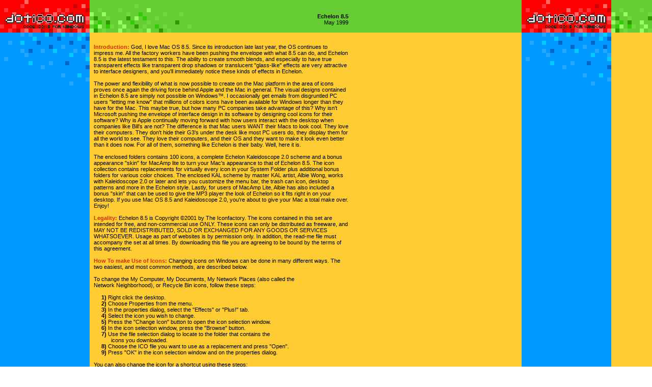

--- FILE ---
content_type: text/html
request_url: https://www.iconarchive.com/icons/iconfactory/echelon/Read_Me.htm
body_size: 7306
content:
<html><head><meta http-equiv="content-type" content="text/html;charset=iso-8859-1"/>
<script>var __ezHttpConsent={setByCat:function(src,tagType,attributes,category,force,customSetScriptFn=null){var setScript=function(){if(force||window.ezTcfConsent[category]){if(typeof customSetScriptFn==='function'){customSetScriptFn();}else{var scriptElement=document.createElement(tagType);scriptElement.src=src;attributes.forEach(function(attr){for(var key in attr){if(attr.hasOwnProperty(key)){scriptElement.setAttribute(key,attr[key]);}}});var firstScript=document.getElementsByTagName(tagType)[0];firstScript.parentNode.insertBefore(scriptElement,firstScript);}}};if(force||(window.ezTcfConsent&&window.ezTcfConsent.loaded)){setScript();}else if(typeof getEzConsentData==="function"){getEzConsentData().then(function(ezTcfConsent){if(ezTcfConsent&&ezTcfConsent.loaded){setScript();}else{console.error("cannot get ez consent data");force=true;setScript();}});}else{force=true;setScript();console.error("getEzConsentData is not a function");}},};</script>
<script>var ezTcfConsent=window.ezTcfConsent?window.ezTcfConsent:{loaded:false,store_info:false,develop_and_improve_services:false,measure_ad_performance:false,measure_content_performance:false,select_basic_ads:false,create_ad_profile:false,select_personalized_ads:false,create_content_profile:false,select_personalized_content:false,understand_audiences:false,use_limited_data_to_select_content:false,};function getEzConsentData(){return new Promise(function(resolve){document.addEventListener("ezConsentEvent",function(event){var ezTcfConsent=event.detail.ezTcfConsent;resolve(ezTcfConsent);});});}</script>
<script>if(typeof _setEzCookies!=='function'){function _setEzCookies(ezConsentData){var cookies=window.ezCookieQueue;for(var i=0;i<cookies.length;i++){var cookie=cookies[i];if(ezConsentData&&ezConsentData.loaded&&ezConsentData[cookie.tcfCategory]){document.cookie=cookie.name+"="+cookie.value;}}}}
window.ezCookieQueue=window.ezCookieQueue||[];if(typeof addEzCookies!=='function'){function addEzCookies(arr){window.ezCookieQueue=[...window.ezCookieQueue,...arr];}}
addEzCookies([{name:"ezoab_233319",value:"mod1; Path=/; Domain=iconarchive.com; Max-Age=7200",tcfCategory:"store_info",isEzoic:"true",},{name:"ezosuibasgeneris-1",value:"fa889d92-e65e-45ee-4391-92747124d8f7; Path=/; Domain=iconarchive.com; Expires=Thu, 21 Jan 2027 13:18:26 UTC; Secure; SameSite=None",tcfCategory:"understand_audiences",isEzoic:"true",}]);if(window.ezTcfConsent&&window.ezTcfConsent.loaded){_setEzCookies(window.ezTcfConsent);}else if(typeof getEzConsentData==="function"){getEzConsentData().then(function(ezTcfConsent){if(ezTcfConsent&&ezTcfConsent.loaded){_setEzCookies(window.ezTcfConsent);}else{console.error("cannot get ez consent data");_setEzCookies(window.ezTcfConsent);}});}else{console.error("getEzConsentData is not a function");_setEzCookies(window.ezTcfConsent);}</script><script type="text/javascript" data-ezscrex='false' data-cfasync='false'>window._ezaq = Object.assign({"edge_cache_status":13,"edge_response_time":6,"url":"https://www.iconarchive.com/icons/iconfactory/echelon/Read_Me.htm"}, typeof window._ezaq !== "undefined" ? window._ezaq : {});</script><script type="text/javascript" data-ezscrex='false' data-cfasync='false'>window._ezaq = Object.assign({"ab_test_id":"mod1"}, typeof window._ezaq !== "undefined" ? window._ezaq : {});window.__ez=window.__ez||{};window.__ez.tf={};</script><script type="text/javascript" data-ezscrex='false' data-cfasync='false'>window.ezDisableAds = true;</script>
<script data-ezscrex='false' data-cfasync='false' data-pagespeed-no-defer>var __ez=__ez||{};__ez.stms=Date.now();__ez.evt={};__ez.script={};__ez.ck=__ez.ck||{};__ez.template={};__ez.template.isOrig=true;window.__ezScriptHost="//www.ezojs.com";__ez.queue=__ez.queue||function(){var e=0,i=0,t=[],n=!1,o=[],r=[],s=!0,a=function(e,i,n,o,r,s,a){var l=arguments.length>7&&void 0!==arguments[7]?arguments[7]:window,d=this;this.name=e,this.funcName=i,this.parameters=null===n?null:w(n)?n:[n],this.isBlock=o,this.blockedBy=r,this.deleteWhenComplete=s,this.isError=!1,this.isComplete=!1,this.isInitialized=!1,this.proceedIfError=a,this.fWindow=l,this.isTimeDelay=!1,this.process=function(){f("... func = "+e),d.isInitialized=!0,d.isComplete=!0,f("... func.apply: "+e);var i=d.funcName.split("."),n=null,o=this.fWindow||window;i.length>3||(n=3===i.length?o[i[0]][i[1]][i[2]]:2===i.length?o[i[0]][i[1]]:o[d.funcName]),null!=n&&n.apply(null,this.parameters),!0===d.deleteWhenComplete&&delete t[e],!0===d.isBlock&&(f("----- F'D: "+d.name),m())}},l=function(e,i,t,n,o,r,s){var a=arguments.length>7&&void 0!==arguments[7]?arguments[7]:window,l=this;this.name=e,this.path=i,this.async=o,this.defer=r,this.isBlock=t,this.blockedBy=n,this.isInitialized=!1,this.isError=!1,this.isComplete=!1,this.proceedIfError=s,this.fWindow=a,this.isTimeDelay=!1,this.isPath=function(e){return"/"===e[0]&&"/"!==e[1]},this.getSrc=function(e){return void 0!==window.__ezScriptHost&&this.isPath(e)&&"banger.js"!==this.name?window.__ezScriptHost+e:e},this.process=function(){l.isInitialized=!0,f("... file = "+e);var i=this.fWindow?this.fWindow.document:document,t=i.createElement("script");t.src=this.getSrc(this.path),!0===o?t.async=!0:!0===r&&(t.defer=!0),t.onerror=function(){var e={url:window.location.href,name:l.name,path:l.path,user_agent:window.navigator.userAgent};"undefined"!=typeof _ezaq&&(e.pageview_id=_ezaq.page_view_id);var i=encodeURIComponent(JSON.stringify(e)),t=new XMLHttpRequest;t.open("GET","//g.ezoic.net/ezqlog?d="+i,!0),t.send(),f("----- ERR'D: "+l.name),l.isError=!0,!0===l.isBlock&&m()},t.onreadystatechange=t.onload=function(){var e=t.readyState;f("----- F'D: "+l.name),e&&!/loaded|complete/.test(e)||(l.isComplete=!0,!0===l.isBlock&&m())},i.getElementsByTagName("head")[0].appendChild(t)}},d=function(e,i){this.name=e,this.path="",this.async=!1,this.defer=!1,this.isBlock=!1,this.blockedBy=[],this.isInitialized=!0,this.isError=!1,this.isComplete=i,this.proceedIfError=!1,this.isTimeDelay=!1,this.process=function(){}};function c(e,i,n,s,a,d,c,u,f){var m=new l(e,i,n,s,a,d,c,f);!0===u?o[e]=m:r[e]=m,t[e]=m,h(m)}function h(e){!0!==u(e)&&0!=s&&e.process()}function u(e){if(!0===e.isTimeDelay&&!1===n)return f(e.name+" blocked = TIME DELAY!"),!0;if(w(e.blockedBy))for(var i=0;i<e.blockedBy.length;i++){var o=e.blockedBy[i];if(!1===t.hasOwnProperty(o))return f(e.name+" blocked = "+o),!0;if(!0===e.proceedIfError&&!0===t[o].isError)return!1;if(!1===t[o].isComplete)return f(e.name+" blocked = "+o),!0}return!1}function f(e){var i=window.location.href,t=new RegExp("[?&]ezq=([^&#]*)","i").exec(i);"1"===(t?t[1]:null)&&console.debug(e)}function m(){++e>200||(f("let's go"),p(o),p(r))}function p(e){for(var i in e)if(!1!==e.hasOwnProperty(i)){var t=e[i];!0===t.isComplete||u(t)||!0===t.isInitialized||!0===t.isError?!0===t.isError?f(t.name+": error"):!0===t.isComplete?f(t.name+": complete already"):!0===t.isInitialized&&f(t.name+": initialized already"):t.process()}}function w(e){return"[object Array]"==Object.prototype.toString.call(e)}return window.addEventListener("load",(function(){setTimeout((function(){n=!0,f("TDELAY -----"),m()}),5e3)}),!1),{addFile:c,addFileOnce:function(e,i,n,o,r,s,a,l,d){t[e]||c(e,i,n,o,r,s,a,l,d)},addDelayFile:function(e,i){var n=new l(e,i,!1,[],!1,!1,!0);n.isTimeDelay=!0,f(e+" ...  FILE! TDELAY"),r[e]=n,t[e]=n,h(n)},addFunc:function(e,n,s,l,d,c,u,f,m,p){!0===c&&(e=e+"_"+i++);var w=new a(e,n,s,l,d,u,f,p);!0===m?o[e]=w:r[e]=w,t[e]=w,h(w)},addDelayFunc:function(e,i,n){var o=new a(e,i,n,!1,[],!0,!0);o.isTimeDelay=!0,f(e+" ...  FUNCTION! TDELAY"),r[e]=o,t[e]=o,h(o)},items:t,processAll:m,setallowLoad:function(e){s=e},markLoaded:function(e){if(e&&0!==e.length){if(e in t){var i=t[e];!0===i.isComplete?f(i.name+" "+e+": error loaded duplicate"):(i.isComplete=!0,i.isInitialized=!0)}else t[e]=new d(e,!0);f("markLoaded dummyfile: "+t[e].name)}},logWhatsBlocked:function(){for(var e in t)!1!==t.hasOwnProperty(e)&&u(t[e])}}}();__ez.evt.add=function(e,t,n){e.addEventListener?e.addEventListener(t,n,!1):e.attachEvent?e.attachEvent("on"+t,n):e["on"+t]=n()},__ez.evt.remove=function(e,t,n){e.removeEventListener?e.removeEventListener(t,n,!1):e.detachEvent?e.detachEvent("on"+t,n):delete e["on"+t]};__ez.script.add=function(e){var t=document.createElement("script");t.src=e,t.async=!0,t.type="text/javascript",document.getElementsByTagName("head")[0].appendChild(t)};__ez.dot=__ez.dot||{};__ez.queue.addFileOnce('/detroitchicago/boise.js', '/detroitchicago/boise.js?gcb=195-0&cb=5', true, [], true, false, true, false);__ez.queue.addFileOnce('/parsonsmaize/abilene.js', '/parsonsmaize/abilene.js?gcb=195-0&cb=e80eca0cdb', true, [], true, false, true, false);__ez.queue.addFileOnce('/parsonsmaize/mulvane.js', '/parsonsmaize/mulvane.js?gcb=195-0&cb=e75e48eec0', true, ['/parsonsmaize/abilene.js'], true, false, true, false);__ez.queue.addFileOnce('/detroitchicago/birmingham.js', '/detroitchicago/birmingham.js?gcb=195-0&cb=539c47377c', true, ['/parsonsmaize/abilene.js'], true, false, true, false);</script>
<script data-ezscrex="false" type="text/javascript" data-cfasync="false">window._ezaq = Object.assign({"ad_cache_level":0,"adpicker_placement_cnt":0,"ai_placeholder_cache_level":0,"ai_placeholder_placement_cnt":-1,"domain":"iconarchive.com","domain_id":233319,"ezcache_level":2,"ezcache_skip_code":0,"has_bad_image":0,"has_bad_words":0,"is_sitespeed":0,"lt_cache_level":0,"response_size":14361,"response_size_orig":8468,"response_time_orig":1,"template_id":5,"url":"https://www.iconarchive.com/icons/iconfactory/echelon/Read_Me.htm","word_count":0,"worst_bad_word_level":0}, typeof window._ezaq !== "undefined" ? window._ezaq : {});__ez.queue.markLoaded('ezaqBaseReady');</script>
<script type='text/javascript' data-ezscrex='false' data-cfasync='false'>
window.ezAnalyticsStatic = true;

function analyticsAddScript(script) {
	var ezDynamic = document.createElement('script');
	ezDynamic.type = 'text/javascript';
	ezDynamic.innerHTML = script;
	document.head.appendChild(ezDynamic);
}
function getCookiesWithPrefix() {
    var allCookies = document.cookie.split(';');
    var cookiesWithPrefix = {};

    for (var i = 0; i < allCookies.length; i++) {
        var cookie = allCookies[i].trim();

        for (var j = 0; j < arguments.length; j++) {
            var prefix = arguments[j];
            if (cookie.indexOf(prefix) === 0) {
                var cookieParts = cookie.split('=');
                var cookieName = cookieParts[0];
                var cookieValue = cookieParts.slice(1).join('=');
                cookiesWithPrefix[cookieName] = decodeURIComponent(cookieValue);
                break; // Once matched, no need to check other prefixes
            }
        }
    }

    return cookiesWithPrefix;
}
function productAnalytics() {
	var d = {"pr":[6],"omd5":"e80cb22f2c25c07f7688ce8b0058be3c","nar":"risk score"};
	d.u = _ezaq.url;
	d.p = _ezaq.page_view_id;
	d.v = _ezaq.visit_uuid;
	d.ab = _ezaq.ab_test_id;
	d.e = JSON.stringify(_ezaq);
	d.ref = document.referrer;
	d.c = getCookiesWithPrefix('active_template', 'ez', 'lp_');
	if(typeof ez_utmParams !== 'undefined') {
		d.utm = ez_utmParams;
	}

	var dataText = JSON.stringify(d);
	var xhr = new XMLHttpRequest();
	xhr.open('POST','/ezais/analytics?cb=1', true);
	xhr.onload = function () {
		if (xhr.status!=200) {
            return;
		}

        if(document.readyState !== 'loading') {
            analyticsAddScript(xhr.response);
            return;
        }

        var eventFunc = function() {
            if(document.readyState === 'loading') {
                return;
            }
            document.removeEventListener('readystatechange', eventFunc, false);
            analyticsAddScript(xhr.response);
        };

        document.addEventListener('readystatechange', eventFunc, false);
	};
	xhr.setRequestHeader('Content-Type','text/plain');
	xhr.send(dataText);
}
__ez.queue.addFunc("productAnalytics", "productAnalytics", null, true, ['ezaqBaseReady'], false, false, false, true);
</script><base href="https://www.iconarchive.com/icons/iconfactory/echelon/Read_Me.htm"/>
		
		<meta name="generator" content="Adobe GoLive 4"/>
		<title>Dotico ReadMe</title>
		<link href="rmgraphics/dotico.css" rel="styleSheet" type="text/css"/>
	<link rel='canonical' href='https://iconarchive.com/icons/iconfactory/echelon/Read_Me.htm' />
<script type='text/javascript'>
var ezoTemplate = 'orig_site';
var ezouid = '1';
var ezoFormfactor = '1';
</script><script data-ezscrex="false" type='text/javascript'>
var soc_app_id = '0';
var did = 233319;
var ezdomain = 'iconarchive.com';
var ezoicSearchable = 1;
</script></head>

	<body background="rmgraphics/bkg.gif" leftmargin="0" topmargin="0" marginwidth="0" marginheight="0">
		<table border="0" cellpadding="0" cellspacing="0" width="309">
			<tbody><tr height="72">
				<td width="184" height="72"><a href="http://www.dotico.com"><img height="2" width="10" src="rmgraphics/spacer.gif" border="0"/><img height="72" width="184" src="rmgraphics/spacer.gif" border="0"/></a></td>
				<td width="450" height="72" valign="top">
					<div align="right">
						<img height="2" width="500" src="rmgraphics/spacer.gif"/><br/>
						<br/>
						<br/>
						<span class="boldtext">Echelon 8.5</span><br/>
						May 1999<br/>
					</div>
				</td>
			</tr>
			<tr>
				<td width="184"><img height="2" width="184" src="rmgraphics/spacer.gif"/></td>
				<td width="450"><span class="boldtext"><br/>
					</span><span class="td.boldcolored"><span class="colored bold"><span class="coloredbold">Introduction:</span></span></span> God, I love Mac OS 8.5. Since its introduction late last year, the OS continues to impress me. All the factory workers have been pushing the envelope with what 8.5 can do, and Echelon 8.5 is the latest testament to this. The ability to create smooth blends, and especially to have true transparent effects like transparent drop shadows or translucent &quot;glass-like&quot; effects are very attractive to interface designers, and you&#39;ll immediately notice these kinds of effects in Echelon.<br/>
					<br/>
					The power and flexibility of what is now possible to create on the Mac platform in the area of icons proves once again the driving force behind Apple and the Mac in general. The visual designs contained in Echelon 8.5 are simply not possible on Windows&#153;. I occasionally get emails from disgruntled PC users &quot;letting me know&quot; that millions of colors icons have been available for Windows longer than they have for the Mac. This maybe true, but how many PC companies take advantage of this? Why isn&#39;t Microsoft pushing the envelope of interface design in its software by designing cool icons for their software? Why is Apple continually moving forward with how users interact with the desktop when companies like Bill&#39;s are not? The difference is that Mac users WANT their Macs to look cool. They love their computers. They don&#39;t hide their G3&#39;s under the desk like most PC users do, they display them for all the world to see. They love their computers, and their OS and they want to make it look even better than it does now. For all of them, something like Echelon is their baby. Well, here it is.<br/>
					<br/>
					The enclosed folders contains 100 icons, a complete Echelon Kaleidoscope 2.0 scheme and a bonus appearance &quot;skin&quot; for MacAmp lite to turn your Mac&#39;s appearance to that of Echelon 8.5. The icon collection contains replacements for virtually every icon in your System Folder plus additional bonus folders for various color choices. The enclosed KAL scheme by master KAL artist, Albie Wong, works with Kaleidoscope 2.0 or later and lets you customize the menu bar, the trash can icon, desktop patterns and more in the Echelon style. Lastly, for users of MacAmp Lite, Albie has also included a bonus &quot;skin&quot; that can be used to give the MP3 player the look of Echelon so it fits right in on your desktop. If you use Mac OS 8.5 and Kaleidoscope 2.0, you&#39;re about to give your Mac a total make over. Enjoy!<br/>
					<br/>
					<span class="coloredbold">Legality:</span> Echelon 8.5 is Copyright &copy;2001 by The Iconfactory. The icons contained in this set are intended for free, and non-commercial use ONLY. These icons can only be distributed as freeware, and MAY NOT BE REDISTRIBUTED, SOLD OR EXCHANGED FOR ANY GOODS OR SERVICES WHATSOEVER. Usage as part of websites is by permission only. In addition, the read-me file must accompany the set at all times. By downloading this file you are agreeing to be bound by the terms of this agreement.<br/>
					<br/>
					<span class="coloredbold">How To make Use of Icons:</span> Changing icons on Windows can be done in many different ways. The two easiest, and most common methods, are described below.<br/>
					<br/>
					To change the My Computer, My Documents, My Network Places (also called the<br/>
					Network Neighborhood), or Recycle Bin icons, follow these steps:<br/>
					<br/>
					<img height="2" width="15" src="rmgraphics/spacer.gif"/><span class="boldtext">1)</span> Right click the desktop.<br/>
					<img height="2" width="15" src="rmgraphics/spacer.gif"/><span class="boldtext">2)</span> Choose Properties from the menu.<br/>
					<img height="2" width="15" src="rmgraphics/spacer.gif"/><span class="boldtext">3)</span> In the properties dialog, select the &quot;Effects&quot; or &quot;Plus!&quot; tab.<br/>
					<img height="2" width="15" src="rmgraphics/spacer.gif"/><span class="boldtext">4)</span> Select the icon you wish to change.<br/>
					<img height="2" width="15" src="rmgraphics/spacer.gif"/><span class="boldtext">5)</span> Press the &quot;Change Icon&quot; button to open the icon selection window.<br/>
					<img height="2" width="15" src="rmgraphics/spacer.gif"/><span class="boldtext">6)</span> In the icon selection window, press the &quot;Browse&quot; button.<br/>
					<img height="2" width="15" src="rmgraphics/spacer.gif"/><span class="boldtext">7)</span> Use the file selection dialog to locate to the folder that contains the<br/>
					<img height="2" width="34" src="rmgraphics/spacer.gif"/>icons you downloaded.<br/>
					<img height="2" width="15" src="rmgraphics/spacer.gif"/><span class="boldtext">8)</span> Choose the ICO file you want to use as a replacement and press &quot;Open&quot;.<br/>
					<img height="2" width="15" src="rmgraphics/spacer.gif"/><span class="boldtext">9)</span> Press &quot;OK&quot; in the icon selection window and on the properties dialog.<br/>
					<br/>
					You can also change the icon for a shortcut using these steps:<br/>
					<br/>
					<img height="2" width="15" src="rmgraphics/spacer.gif"/><span class="boldtext">1)</span> Right click the shortcut.<br/>
					<img height="2" width="15" src="rmgraphics/spacer.gif"/><span class="boldtext">2)</span> Choose Properties from the menu.<br/>
					<img height="2" width="15" src="rmgraphics/spacer.gif"/><span class="boldtext">3)</span> In the properties dialog, press the &quot;Change Icon&quot; button to open the icon<br/>
					<img height="2" width="34" src="rmgraphics/spacer.gif"/>selection window.<br/>
					<img height="2" width="15" src="rmgraphics/spacer.gif"/><span class="boldtext">4)</span> In the icon selection window, press the &quot;Browse&quot; button.<br/>
					<img height="2" width="15" src="rmgraphics/spacer.gif"/><span class="boldtext">5)</span> Use the file selection dialog to locate to the folder that contains the<br/>
					<img height="2" width="34" src="rmgraphics/spacer.gif"/>icons you downloaded.<br/>
					<img height="2" width="15" src="rmgraphics/spacer.gif"/><span class="boldtext">6)</span> Choose the ICO file you want to use as a replacement and press &quot;Open&quot;.<br/>
					<img height="2" width="15" src="rmgraphics/spacer.gif"/><span class="boldtext">7)</span> Press &quot;OK&quot; in the icon selection window and on the properties dialog.<br/>
					<br/>
					There are many other ways to change icons by editing the Registry. These<br/>
					techniques are more complex and potentially dangerous to your system, but<br/>
					they do allow you to completely customize your computer. For more<br/>
					information, we suggest that you visit Virtual Plastic at<br/>
					<a href="http://www.nikkie-luuc.demon.nl" target="_blank">http://www.nikkie-luuc.demon.nl</a><br/>
					<br/>
					<span class="coloredbold">Contact the Author:</span> <a href="mailto:gedeon@iconfactory.com">Gedeon Maheux</a><br/>
					<br/>
					<span class="coloredbold">Related Sites:</span> If you enjoy this freeware icon collection, be sure to check out these other, killer GUI web pages:
					<p><a href="http://www.iconfactory.com">The Iconfactory</a> - The web&#39;s best place for killer Mac icons<br/>
					<a href="http://www.thedeskstop.com">The DeskStop</a> - Windows wallpapers, desktop picts, icons and more<br/>
					<br/>
					<br/>
				</p></td>
			</tr>
		</tbody></table>
	


<script data-cfasync="false">function _emitEzConsentEvent(){var customEvent=new CustomEvent("ezConsentEvent",{detail:{ezTcfConsent:window.ezTcfConsent},bubbles:true,cancelable:true,});document.dispatchEvent(customEvent);}
(function(window,document){function _setAllEzConsentTrue(){window.ezTcfConsent.loaded=true;window.ezTcfConsent.store_info=true;window.ezTcfConsent.develop_and_improve_services=true;window.ezTcfConsent.measure_ad_performance=true;window.ezTcfConsent.measure_content_performance=true;window.ezTcfConsent.select_basic_ads=true;window.ezTcfConsent.create_ad_profile=true;window.ezTcfConsent.select_personalized_ads=true;window.ezTcfConsent.create_content_profile=true;window.ezTcfConsent.select_personalized_content=true;window.ezTcfConsent.understand_audiences=true;window.ezTcfConsent.use_limited_data_to_select_content=true;window.ezTcfConsent.select_personalized_content=true;}
function _clearEzConsentCookie(){document.cookie="ezCMPCookieConsent=tcf2;Domain=.iconarchive.com;Path=/;expires=Thu, 01 Jan 1970 00:00:00 GMT";}
_clearEzConsentCookie();if(typeof window.__tcfapi!=="undefined"){window.ezgconsent=false;var amazonHasRun=false;function _ezAllowed(tcdata,purpose){return(tcdata.purpose.consents[purpose]||tcdata.purpose.legitimateInterests[purpose]);}
function _handleConsentDecision(tcdata){window.ezTcfConsent.loaded=true;if(!tcdata.vendor.consents["347"]&&!tcdata.vendor.legitimateInterests["347"]){window._emitEzConsentEvent();return;}
window.ezTcfConsent.store_info=_ezAllowed(tcdata,"1");window.ezTcfConsent.develop_and_improve_services=_ezAllowed(tcdata,"10");window.ezTcfConsent.measure_content_performance=_ezAllowed(tcdata,"8");window.ezTcfConsent.select_basic_ads=_ezAllowed(tcdata,"2");window.ezTcfConsent.create_ad_profile=_ezAllowed(tcdata,"3");window.ezTcfConsent.select_personalized_ads=_ezAllowed(tcdata,"4");window.ezTcfConsent.create_content_profile=_ezAllowed(tcdata,"5");window.ezTcfConsent.measure_ad_performance=_ezAllowed(tcdata,"7");window.ezTcfConsent.use_limited_data_to_select_content=_ezAllowed(tcdata,"11");window.ezTcfConsent.select_personalized_content=_ezAllowed(tcdata,"6");window.ezTcfConsent.understand_audiences=_ezAllowed(tcdata,"9");window._emitEzConsentEvent();}
function _handleGoogleConsentV2(tcdata){if(!tcdata||!tcdata.purpose||!tcdata.purpose.consents){return;}
var googConsentV2={};if(tcdata.purpose.consents[1]){googConsentV2.ad_storage='granted';googConsentV2.analytics_storage='granted';}
if(tcdata.purpose.consents[3]&&tcdata.purpose.consents[4]){googConsentV2.ad_personalization='granted';}
if(tcdata.purpose.consents[1]&&tcdata.purpose.consents[7]){googConsentV2.ad_user_data='granted';}
if(googConsentV2.analytics_storage=='denied'){gtag('set','url_passthrough',true);}
gtag('consent','update',googConsentV2);}
__tcfapi("addEventListener",2,function(tcdata,success){if(!success||!tcdata){window._emitEzConsentEvent();return;}
if(!tcdata.gdprApplies){_setAllEzConsentTrue();window._emitEzConsentEvent();return;}
if(tcdata.eventStatus==="useractioncomplete"||tcdata.eventStatus==="tcloaded"){if(typeof gtag!='undefined'){_handleGoogleConsentV2(tcdata);}
_handleConsentDecision(tcdata);if(tcdata.purpose.consents["1"]===true&&tcdata.vendor.consents["755"]!==false){window.ezgconsent=true;(adsbygoogle=window.adsbygoogle||[]).pauseAdRequests=0;}
if(window.__ezconsent){__ezconsent.setEzoicConsentSettings(ezConsentCategories);}
__tcfapi("removeEventListener",2,function(success){return null;},tcdata.listenerId);if(!(tcdata.purpose.consents["1"]===true&&_ezAllowed(tcdata,"2")&&_ezAllowed(tcdata,"3")&&_ezAllowed(tcdata,"4"))){if(typeof __ez=="object"&&typeof __ez.bit=="object"&&typeof window["_ezaq"]=="object"&&typeof window["_ezaq"]["page_view_id"]=="string"){__ez.bit.Add(window["_ezaq"]["page_view_id"],[new __ezDotData("non_personalized_ads",true),]);}}}});}else{_setAllEzConsentTrue();window._emitEzConsentEvent();}})(window,document);</script></body></html>

--- FILE ---
content_type: text/css
request_url: https://www.iconarchive.com/icons/iconfactory/echelon/rmgraphics/dotico.css
body_size: -229
content:
.boldtext { font-weight: bold; font-size: 11px; font-family: Verdana, Arial; text-decoration: none }.coloredbold { color: #c30; font-weight: bold; font-size: 11px; font-family: Verdana, Arial; text-decoration: none }.smalltext { font-size: 10px; font-family: Verdana, Arial; text-decoration: none }a { color: #306; font-size: 11px; font-family: Verdana, Arial }a:active { color: #ffc; font-size: 11px; font-family: Verdana, Arial }a:hover { color: #ffc; font-size: 11px; font-family: Verdana, Arial }a:visited { color: #630; font-size: 11px; font-family: Verdana, Arial }body { font-size: 11px; font-family: Verdana, Arial; text-decoration: none }img { font-size: 11px; font-family: Verdana, Arial; text-decoration: none }p { font-size: 11px; font-family: Verdana, Arial; text-decoration: none }td { font-size: 11px; font-family: Verdana, Arial; text-decoration: none }